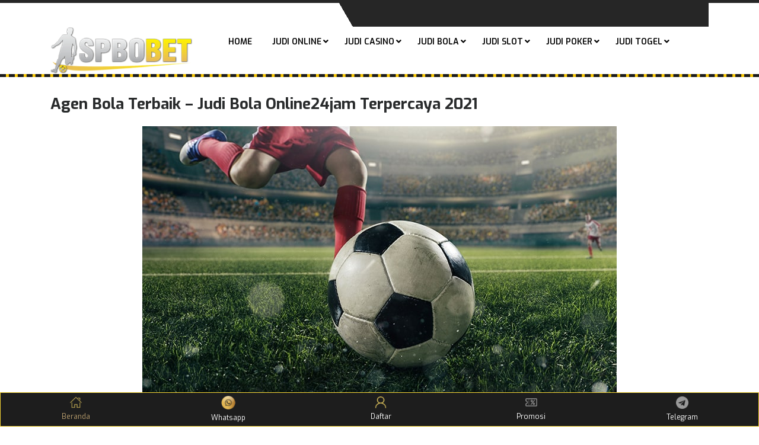

--- FILE ---
content_type: text/html; charset=UTF-8
request_url: https://www.montpeliermotorspeedway.com/agen-bola-terbaik
body_size: 14493
content:
<!DOCTYPE html>
<html lang="en-US" class="no-js no-svg">
<head>
	<meta charset="UTF-8">
	<meta name="viewport" content="width=device-width, initial-scale=1">
	<meta name="description" content="Situs agen judi spbobet online terpercaya Indonesia. Bandar judi bola spbo bet terlengkap. Bonus cashback terbesar taruhan bola uang asli."/>
	<meta name="keywords" content="Spbobet, spbo bet, spbo, sbobet, agen judi bola, bandar casino online, situs judi indonesia, sbobet indonesia, daftar spbobet, login spbobet, link alternatif spbobet"/>
	<meta name='robots' content='index, follow, max-image-preview:large, max-snippet:-1, max-video-preview:-1'/>

	<!-- This site is optimized with the Yoast SEO plugin v17.8 - https://yoast.com/wordpress/plugins/seo/ -->
	<title>Agen Bola Terbaik – Judi Bola Online24jam Terpercaya 2021</title>
	<meta name="description" content="Situs agen judi bola online terbaik Indonesia. Bandar judi bola online24jam terpercaya 2021. Daftar judi bola online resmi mobile taruhan uang asli."/>
	<meta property="og:locale" content="en_US"/>
	<meta property="og:type" content="article"/>
	<meta property="og:title" content="Agen Bola Terbaik – Judi Bola Online24jam Terpercaya 2021"/>
	<meta property="og:description" content="Situs agen judi bola online terbaik Indonesia. Bandar judi bola online24jam terpercaya 2021. Daftar judi bola online resmi mobile taruhan uang asli."/>
	<meta property="og:url" content="https://www.montpeliermotorspeedway.com/agen-bola-terbaik"/>
	<meta property="og:site_name" content="SpboBet"/>
	<meta property="og:image" content="https://www.montpeliermotorspeedway.com/wp-content/uploads/2021/05/situs-agen-bola-terbaik-judi-bola-online24jam-terpercaya-2021-uang-asli.jpg"/>
	<meta name="twitter:card" content="summary_large_image"/>
	<meta name="twitter:label1" content="Est. reading time"/>
	<meta name="twitter:data1" content="3 minutes"/>
	<script type="application/ld+json" class="yoast-schema-graph">{"@context":"https://schema.org","@graph":[{"@type":"WebSite","@id":"https://www.montpeliermotorspeedway.com/#website","url":"https://www.montpeliermotorspeedway.com/","name":"SpboBet","description":"Agen Judi Bola - Situs Taruhan Bola SPBO","potentialAction":[{"@type":"SearchAction","target":{"@type":"EntryPoint","urlTemplate":"https://www.montpeliermotorspeedway.com/?s={search_term_string}"},"query-input":"required name=search_term_string"}],"inLanguage":"en-US"},{"@type":"ImageObject","@id":"https://www.montpeliermotorspeedway.com/agen-bola-terbaik#primaryimage","inLanguage":"en-US","url":"https://www.montpeliermotorspeedway.com/wp-content/uploads/2021/05/situs-agen-bola-terbaik-judi-bola-online24jam-terpercaya-2021-uang-asli.jpg","contentUrl":"https://www.montpeliermotorspeedway.com/wp-content/uploads/2021/05/situs-agen-bola-terbaik-judi-bola-online24jam-terpercaya-2021-uang-asli.jpg","width":800,"height":466,"caption":"situs agen bola terbaik judi bola online24jam terpercaya 2021 uang asli"},{"@type":"WebPage","@id":"https://www.montpeliermotorspeedway.com/agen-bola-terbaik#webpage","url":"https://www.montpeliermotorspeedway.com/agen-bola-terbaik","name":"Agen Bola Terbaik \u2013 Judi Bola Online24jam Terpercaya 2021","isPartOf":{"@id":"https://www.montpeliermotorspeedway.com/#website"},"primaryImageOfPage":{"@id":"https://www.montpeliermotorspeedway.com/agen-bola-terbaik#primaryimage"},"datePublished":"2021-05-20T05:23:37+00:00","dateModified":"2021-05-20T05:23:37+00:00","description":"Situs agen judi bola online terbaik Indonesia. Bandar judi bola online24jam terpercaya 2021. Daftar judi bola online resmi mobile taruhan uang asli.","breadcrumb":{"@id":"https://www.montpeliermotorspeedway.com/agen-bola-terbaik#breadcrumb"},"inLanguage":"en-US","potentialAction":[{"@type":"ReadAction","target":["https://www.montpeliermotorspeedway.com/agen-bola-terbaik"]}]},{"@type":"BreadcrumbList","@id":"https://www.montpeliermotorspeedway.com/agen-bola-terbaik#breadcrumb","itemListElement":[{"@type":"ListItem","position":1,"name":"Home","item":"https://www.montpeliermotorspeedway.com/"},{"@type":"ListItem","position":2,"name":"Agen Bola Terbaik \u2013 Judi Bola Online24jam Terpercaya 2021"}]}]}</script>
	<!-- / Yoast SEO plugin. -->


<link rel='dns-prefetch' href='//fonts.googleapis.com'/>
<link rel="alternate" type="application/rss+xml" title="SpboBet &raquo; Feed" href="https://www.montpeliermotorspeedway.com/feed"/>
<link rel="alternate" type="application/rss+xml" title="SpboBet &raquo; Comments Feed" href="https://www.montpeliermotorspeedway.com/comments/feed"/>
<link rel="alternate" title="oEmbed (JSON)" type="application/json+oembed" href="https://www.montpeliermotorspeedway.com/wp-json/oembed/1.0/embed?url=https%3A%2F%2Fwww.montpeliermotorspeedway.com%2Fagen-bola-terbaik"/>
<link rel="alternate" title="oEmbed (XML)" type="text/xml+oembed" href="https://www.montpeliermotorspeedway.com/wp-json/oembed/1.0/embed?url=https%3A%2F%2Fwww.montpeliermotorspeedway.com%2Fagen-bola-terbaik&#038;format=xml"/>
<style id='wp-img-auto-sizes-contain-inline-css' type='text/css'>img:is([sizes=auto i],[sizes^="auto," i]){contain-intrinsic-size:3000px 1500px}</style>
<style id='wp-emoji-styles-inline-css' type='text/css'>img.wp-smiley,img.emoji{display:inline!important;border:none!important;box-shadow:none!important;height:1em!important;width:1em!important;margin:0 .07em!important;vertical-align:-.1em!important;background:none!important;padding:0!important}</style>
<style id='wp-block-library-inline-css' type='text/css'>:root{--wp-block-synced-color:#7a00df;--wp-block-synced-color--rgb:122 , 0 , 223;--wp-bound-block-color:var(--wp-block-synced-color);--wp-editor-canvas-background:#ddd;--wp-admin-theme-color:#007cba;--wp-admin-theme-color--rgb:0 , 124 , 186;--wp-admin-theme-color-darker-10:#006ba1;--wp-admin-theme-color-darker-10--rgb:0 , 107 , 160.5;--wp-admin-theme-color-darker-20:#005a87;--wp-admin-theme-color-darker-20--rgb:0 , 90 , 135;--wp-admin-border-width-focus:2px}@media (min-resolution:192dpi){:root{--wp-admin-border-width-focus:1.5px}}.wp-element-button{cursor:pointer}:root .has-very-light-gray-background-color{background-color:#eee}:root .has-very-dark-gray-background-color{background-color:#313131}:root .has-very-light-gray-color{color:#eee}:root .has-very-dark-gray-color{color:#313131}:root .has-vivid-green-cyan-to-vivid-cyan-blue-gradient-background{background:linear-gradient(135deg,#00d084,#0693e3)}:root .has-purple-crush-gradient-background{background:linear-gradient(135deg,#34e2e4,#4721fb 50%,#ab1dfe)}:root .has-hazy-dawn-gradient-background{background:linear-gradient(135deg,#faaca8,#dad0ec)}:root .has-subdued-olive-gradient-background{background:linear-gradient(135deg,#fafae1,#67a671)}:root .has-atomic-cream-gradient-background{background:linear-gradient(135deg,#fdd79a,#004a59)}:root .has-nightshade-gradient-background{background:linear-gradient(135deg,#330968,#31cdcf)}:root .has-midnight-gradient-background{background:linear-gradient(135deg,#020381,#2874fc)}:root{--wp--preset--font-size--normal:16px;--wp--preset--font-size--huge:42px}.has-regular-font-size{font-size:1em}.has-larger-font-size{font-size:2.625em}.has-normal-font-size{font-size:var(--wp--preset--font-size--normal)}.has-huge-font-size{font-size:var(--wp--preset--font-size--huge)}.has-text-align-center{text-align:center}.has-text-align-left{text-align:left}.has-text-align-right{text-align:right}.has-fit-text{white-space:nowrap!important}#end-resizable-editor-section{display:none}.aligncenter{clear:both}.items-justified-left{justify-content:flex-start}.items-justified-center{justify-content:center}.items-justified-right{justify-content:flex-end}.items-justified-space-between{justify-content:space-between}.screen-reader-text{border:0;clip-path:inset(50%);height:1px;margin:-1px;overflow:hidden;padding:0;position:absolute;width:1px;word-wrap:normal!important}.screen-reader-text:focus{background-color:#ddd;clip-path:none;color:#444;display:block;font-size:1em;height:auto;left:5px;line-height:normal;padding:15px 23px 14px;text-decoration:none;top:5px;width:auto;z-index:100000}html :where(.has-border-color){border-style:solid}html :where([style*=border-top-color]){border-top-style:solid}html :where([style*=border-right-color]){border-right-style:solid}html :where([style*=border-bottom-color]){border-bottom-style:solid}html :where([style*=border-left-color]){border-left-style:solid}html :where([style*=border-width]){border-style:solid}html :where([style*=border-top-width]){border-top-style:solid}html :where([style*=border-right-width]){border-right-style:solid}html :where([style*=border-bottom-width]){border-bottom-style:solid}html :where([style*=border-left-width]){border-left-style:solid}html :where(img[class*=wp-image-]){height:auto;max-width:100%}:where(figure){margin:0 0 1em}html :where(.is-position-sticky){--wp-admin--admin-bar--position-offset:var(--wp-admin--admin-bar--height,0)}@media screen and (max-width:600px){html :where(.is-position-sticky){--wp-admin--admin-bar--position-offset:0}}</style><style id='global-styles-inline-css' type='text/css'>:root{--wp--preset--aspect-ratio--square:1;--wp--preset--aspect-ratio--4-3: 4/3;--wp--preset--aspect-ratio--3-4: 3/4;--wp--preset--aspect-ratio--3-2: 3/2;--wp--preset--aspect-ratio--2-3: 2/3;--wp--preset--aspect-ratio--16-9: 16/9;--wp--preset--aspect-ratio--9-16: 9/16;--wp--preset--color--black:#000;--wp--preset--color--cyan-bluish-gray:#abb8c3;--wp--preset--color--white:#fff;--wp--preset--color--pale-pink:#f78da7;--wp--preset--color--vivid-red:#cf2e2e;--wp--preset--color--luminous-vivid-orange:#ff6900;--wp--preset--color--luminous-vivid-amber:#fcb900;--wp--preset--color--light-green-cyan:#7bdcb5;--wp--preset--color--vivid-green-cyan:#00d084;--wp--preset--color--pale-cyan-blue:#8ed1fc;--wp--preset--color--vivid-cyan-blue:#0693e3;--wp--preset--color--vivid-purple:#9b51e0;--wp--preset--gradient--vivid-cyan-blue-to-vivid-purple:linear-gradient(135deg,#0693e3 0%,#9b51e0 100%);--wp--preset--gradient--light-green-cyan-to-vivid-green-cyan:linear-gradient(135deg,#7adcb4 0%,#00d082 100%);--wp--preset--gradient--luminous-vivid-amber-to-luminous-vivid-orange:linear-gradient(135deg,#fcb900 0%,#ff6900 100%);--wp--preset--gradient--luminous-vivid-orange-to-vivid-red:linear-gradient(135deg,#ff6900 0%,#cf2e2e 100%);--wp--preset--gradient--very-light-gray-to-cyan-bluish-gray:linear-gradient(135deg,#eee 0%,#a9b8c3 100%);--wp--preset--gradient--cool-to-warm-spectrum:linear-gradient(135deg,#4aeadc 0%,#9778d1 20%,#cf2aba 40%,#ee2c82 60%,#fb6962 80%,#fef84c 100%);--wp--preset--gradient--blush-light-purple:linear-gradient(135deg,#ffceec 0%,#9896f0 100%);--wp--preset--gradient--blush-bordeaux:linear-gradient(135deg,#fecda5 0%,#fe2d2d 50%,#6b003e 100%);--wp--preset--gradient--luminous-dusk:linear-gradient(135deg,#ffcb70 0%,#c751c0 50%,#4158d0 100%);--wp--preset--gradient--pale-ocean:linear-gradient(135deg,#fff5cb 0%,#b6e3d4 50%,#33a7b5 100%);--wp--preset--gradient--electric-grass:linear-gradient(135deg,#caf880 0%,#71ce7e 100%);--wp--preset--gradient--midnight:linear-gradient(135deg,#020381 0%,#2874fc 100%);--wp--preset--font-size--small:13px;--wp--preset--font-size--medium:20px;--wp--preset--font-size--large:36px;--wp--preset--font-size--x-large:42px;--wp--preset--spacing--20:.44rem;--wp--preset--spacing--30:.67rem;--wp--preset--spacing--40:1rem;--wp--preset--spacing--50:1.5rem;--wp--preset--spacing--60:2.25rem;--wp--preset--spacing--70:3.38rem;--wp--preset--spacing--80:5.06rem;--wp--preset--shadow--natural:6px 6px 9px rgba(0,0,0,.2);--wp--preset--shadow--deep:12px 12px 50px rgba(0,0,0,.4);--wp--preset--shadow--sharp:6px 6px 0 rgba(0,0,0,.2);--wp--preset--shadow--outlined:6px 6px 0 -3px #fff , 6px 6px #000;--wp--preset--shadow--crisp:6px 6px 0 #000}:where(.is-layout-flex){gap:.5em}:where(.is-layout-grid){gap:.5em}body .is-layout-flex{display:flex}.is-layout-flex{flex-wrap:wrap;align-items:center}.is-layout-flex > :is(*, div){margin:0}body .is-layout-grid{display:grid}.is-layout-grid > :is(*, div){margin:0}:where(.wp-block-columns.is-layout-flex){gap:2em}:where(.wp-block-columns.is-layout-grid){gap:2em}:where(.wp-block-post-template.is-layout-flex){gap:1.25em}:where(.wp-block-post-template.is-layout-grid){gap:1.25em}.has-black-color{color:var(--wp--preset--color--black)!important}.has-cyan-bluish-gray-color{color:var(--wp--preset--color--cyan-bluish-gray)!important}.has-white-color{color:var(--wp--preset--color--white)!important}.has-pale-pink-color{color:var(--wp--preset--color--pale-pink)!important}.has-vivid-red-color{color:var(--wp--preset--color--vivid-red)!important}.has-luminous-vivid-orange-color{color:var(--wp--preset--color--luminous-vivid-orange)!important}.has-luminous-vivid-amber-color{color:var(--wp--preset--color--luminous-vivid-amber)!important}.has-light-green-cyan-color{color:var(--wp--preset--color--light-green-cyan)!important}.has-vivid-green-cyan-color{color:var(--wp--preset--color--vivid-green-cyan)!important}.has-pale-cyan-blue-color{color:var(--wp--preset--color--pale-cyan-blue)!important}.has-vivid-cyan-blue-color{color:var(--wp--preset--color--vivid-cyan-blue)!important}.has-vivid-purple-color{color:var(--wp--preset--color--vivid-purple)!important}.has-black-background-color{background-color:var(--wp--preset--color--black)!important}.has-cyan-bluish-gray-background-color{background-color:var(--wp--preset--color--cyan-bluish-gray)!important}.has-white-background-color{background-color:var(--wp--preset--color--white)!important}.has-pale-pink-background-color{background-color:var(--wp--preset--color--pale-pink)!important}.has-vivid-red-background-color{background-color:var(--wp--preset--color--vivid-red)!important}.has-luminous-vivid-orange-background-color{background-color:var(--wp--preset--color--luminous-vivid-orange)!important}.has-luminous-vivid-amber-background-color{background-color:var(--wp--preset--color--luminous-vivid-amber)!important}.has-light-green-cyan-background-color{background-color:var(--wp--preset--color--light-green-cyan)!important}.has-vivid-green-cyan-background-color{background-color:var(--wp--preset--color--vivid-green-cyan)!important}.has-pale-cyan-blue-background-color{background-color:var(--wp--preset--color--pale-cyan-blue)!important}.has-vivid-cyan-blue-background-color{background-color:var(--wp--preset--color--vivid-cyan-blue)!important}.has-vivid-purple-background-color{background-color:var(--wp--preset--color--vivid-purple)!important}.has-black-border-color{border-color:var(--wp--preset--color--black)!important}.has-cyan-bluish-gray-border-color{border-color:var(--wp--preset--color--cyan-bluish-gray)!important}.has-white-border-color{border-color:var(--wp--preset--color--white)!important}.has-pale-pink-border-color{border-color:var(--wp--preset--color--pale-pink)!important}.has-vivid-red-border-color{border-color:var(--wp--preset--color--vivid-red)!important}.has-luminous-vivid-orange-border-color{border-color:var(--wp--preset--color--luminous-vivid-orange)!important}.has-luminous-vivid-amber-border-color{border-color:var(--wp--preset--color--luminous-vivid-amber)!important}.has-light-green-cyan-border-color{border-color:var(--wp--preset--color--light-green-cyan)!important}.has-vivid-green-cyan-border-color{border-color:var(--wp--preset--color--vivid-green-cyan)!important}.has-pale-cyan-blue-border-color{border-color:var(--wp--preset--color--pale-cyan-blue)!important}.has-vivid-cyan-blue-border-color{border-color:var(--wp--preset--color--vivid-cyan-blue)!important}.has-vivid-purple-border-color{border-color:var(--wp--preset--color--vivid-purple)!important}.has-vivid-cyan-blue-to-vivid-purple-gradient-background{background:var(--wp--preset--gradient--vivid-cyan-blue-to-vivid-purple)!important}.has-light-green-cyan-to-vivid-green-cyan-gradient-background{background:var(--wp--preset--gradient--light-green-cyan-to-vivid-green-cyan)!important}.has-luminous-vivid-amber-to-luminous-vivid-orange-gradient-background{background:var(--wp--preset--gradient--luminous-vivid-amber-to-luminous-vivid-orange)!important}.has-luminous-vivid-orange-to-vivid-red-gradient-background{background:var(--wp--preset--gradient--luminous-vivid-orange-to-vivid-red)!important}.has-very-light-gray-to-cyan-bluish-gray-gradient-background{background:var(--wp--preset--gradient--very-light-gray-to-cyan-bluish-gray)!important}.has-cool-to-warm-spectrum-gradient-background{background:var(--wp--preset--gradient--cool-to-warm-spectrum)!important}.has-blush-light-purple-gradient-background{background:var(--wp--preset--gradient--blush-light-purple)!important}.has-blush-bordeaux-gradient-background{background:var(--wp--preset--gradient--blush-bordeaux)!important}.has-luminous-dusk-gradient-background{background:var(--wp--preset--gradient--luminous-dusk)!important}.has-pale-ocean-gradient-background{background:var(--wp--preset--gradient--pale-ocean)!important}.has-electric-grass-gradient-background{background:var(--wp--preset--gradient--electric-grass)!important}.has-midnight-gradient-background{background:var(--wp--preset--gradient--midnight)!important}.has-small-font-size{font-size:var(--wp--preset--font-size--small)!important}.has-medium-font-size{font-size:var(--wp--preset--font-size--medium)!important}.has-large-font-size{font-size:var(--wp--preset--font-size--large)!important}.has-x-large-font-size{font-size:var(--wp--preset--font-size--x-large)!important}</style>

<style id='classic-theme-styles-inline-css' type='text/css'>.wp-block-button__link{color:#fff;background-color:#32373c;border-radius:9999px;box-shadow:none;text-decoration:none;padding:calc(.667em + 2px) calc(1.333em + 2px);font-size:1.125em}.wp-block-file__button{background:#32373c;color:#fff;text-decoration:none}</style>
<link rel='stylesheet' id='chalak-driving-school-fonts-css' href='//fonts.googleapis.com/css?family=Open%20Sans%3A300%2C300i%2C400%2C400i%2C600%2C600i%2C700%2C700i%2C800%2C800i%7CExo%3A400%2C400i%2C500%2C500i%2C600%2C600i%2C700%2C700i%2C800%2C800i%2C900%2C900i' type='text/css' media='all'/>
<link rel='stylesheet' id='bootstrap-css-css' href='https://www.montpeliermotorspeedway.com/wp-content/themes/chalak-driving-school/assets/css/bootstrap.css?ver=6.9' type='text/css' media='all'/>
<link rel='stylesheet' id='chalak-driving-school-basic-style-css' href='https://www.montpeliermotorspeedway.com/wp-content/themes/chalak-driving-school/style.css?ver=6.9' type='text/css' media='all'/>
<link rel='stylesheet' id='font-awesome-css-css' href='https://www.montpeliermotorspeedway.com/wp-content/themes/chalak-driving-school/assets/css/fontawesome-all.css?ver=6.9' type='text/css' media='all'/>
<script type="text/javascript" src="https://www.montpeliermotorspeedway.com/wp-content/themes/chalak-driving-school/assets/js/html5.js?ver=3.7.3" id="html5-js-js"></script>
<script type="text/javascript" src="https://www.montpeliermotorspeedway.com/wp-includes/js/jquery/jquery.min.js?ver=3.7.1" id="jquery-core-js"></script>
<script type="text/javascript" src="https://www.montpeliermotorspeedway.com/wp-includes/js/jquery/jquery-migrate.min.js?ver=3.4.1" id="jquery-migrate-js"></script>
<script type="text/javascript" src="https://www.montpeliermotorspeedway.com/wp-content/themes/chalak-driving-school/assets/js/bootstrap.js?ver=6.9" id="bootstrap-js-js"></script>
<link rel="https://api.w.org/" href="https://www.montpeliermotorspeedway.com/wp-json/"/><link rel="alternate" title="JSON" type="application/json" href="https://www.montpeliermotorspeedway.com/wp-json/wp/v2/pages/422"/><link rel="EditURI" type="application/rsd+xml" title="RSD" href="https://www.montpeliermotorspeedway.com/xmlrpc.php?rsd"/>
<meta name="generator" content="WordPress 6.9"/>
<link rel='shortlink' href='https://www.montpeliermotorspeedway.com/?p=422'/>
			<link rel="amphtml" href="https://www.montpeliermotorspeedway.com/amp/agen-bola-terbaik"/>
			<link rel="icon" href="https://www.montpeliermotorspeedway.com/wp-content/uploads/2021/04/favicon-spbo-bet-spbobet.png" sizes="32x32"/>
<link rel="icon" href="https://www.montpeliermotorspeedway.com/wp-content/uploads/2021/04/favicon-spbo-bet-spbobet.png" sizes="192x192"/>
<link rel="apple-touch-icon" href="https://www.montpeliermotorspeedway.com/wp-content/uploads/2021/04/favicon-spbo-bet-spbobet.png"/>
<meta name="msapplication-TileImage" content="https://www.montpeliermotorspeedway.com/wp-content/uploads/2021/04/favicon-spbo-bet-spbobet.png"/>
		<style type="text/css" id="wp-custom-css">.fixed-footer{display:flex;justify-content:space-around;position:fixed;background-color:#1d1d1d;padding:5px 0;left:0;right:0;bottom:0;z-index:99;border:1px solid #f2d135}.fixed-footer img{max-width:40%;margin-bottom:5px}.fixed-footer a{display:flex;flex-direction:column;justify-content:center;align-items:center;color:#fff;text-decoration:none;font-size:12px}.fixed-footer a.active{color:#ba9f6e}.fixed-footer a:hover{color:#ba9f6e}</style>
		</head>

<body data-rsssl=1 class="wp-singular page-template-default page page-id-422 wp-custom-logo wp-embed-responsive wp-theme-chalak-driving-school page-two-column">

<header role="banner" id="header">
	<a class="skip-link screen-reader-text" href="#content">Skip to content</a>
	<div class="top-header">
		<div class="container">	
			<div class="top">
				<span class="phone">
					
			    </span>
			    <span class="email">	
			    	
			    </span>	   							
				<span class="social-icons">
									    				    				        
				    				</span>
			</div>
		</div>
	</div>	
    <div class="menu-section">
		<div class="container">
			<div class="main-top">
			    <div class="row">
			    	<div class="col-lg-3 col-md-5 col-9">
						<div class="logo">
					        						        <div class="site-logo"><a href="https://www.montpeliermotorspeedway.com/" class="custom-logo-link" rel="home"><img width="750" height="250" src="https://www.montpeliermotorspeedway.com/wp-content/uploads/2021/04/cropped-logo-spbo-bet-spbobet-1.png" class="custom-logo" alt="SpboBet" decoding="async" fetchpriority="high" srcset="https://www.montpeliermotorspeedway.com/wp-content/uploads/2021/04/cropped-logo-spbo-bet-spbobet-1.png 750w, https://www.montpeliermotorspeedway.com/wp-content/uploads/2021/04/cropped-logo-spbo-bet-spbobet-1-300x100.png 300w" sizes="(max-width: 750px) 100vw, 750px"/></a></div>
						    				            				        						    </div>
					</div>
									      	<div class="col-lg-9 col-md-7 col-3">
							<div class="toggle-menu responsive-menu">
					            <button onclick="chalak_driving_school_open()" role="tab" class="mobile-menu"><i class="fas fa-bars"></i><span class="screen-reader-text">Open Menu</span></button>
					        </div>
							<div id="sidelong-menu" class="nav sidenav">
				                <nav id="primary-site-navigation" class="nav-menu" role="navigation" aria-label="Top Menu">
				                  <div class="main-menu-navigation clearfix"><ul id="menu-menu" class="clearfix mobile_nav"><li id="menu-item-279" class="menu-item menu-item-type-post_type menu-item-object-page menu-item-home menu-item-279"><a href="https://www.montpeliermotorspeedway.com/">Home</a></li>
<li id="menu-item-580" class="menu-item menu-item-type-custom menu-item-object-custom menu-item-has-children menu-item-580"><a href="#">Judi Online</a>
<ul class="sub-menu">
	<li id="menu-item-561" class="menu-item menu-item-type-post_type menu-item-object-page menu-item-561"><a href="https://www.montpeliermotorspeedway.com/188bet">188Bet</a></li>
	<li id="menu-item-557" class="menu-item menu-item-type-post_type menu-item-object-page menu-item-557"><a href="https://www.montpeliermotorspeedway.com/7meter">7meter</a></li>
	<li id="menu-item-379" class="menu-item menu-item-type-post_type menu-item-object-page menu-item-379"><a href="https://www.montpeliermotorspeedway.com/bosbobet">Bosbobet</a></li>
	<li id="menu-item-378" class="menu-item menu-item-type-post_type menu-item-object-page menu-item-378"><a href="https://www.montpeliermotorspeedway.com/bola55">Bola55</a></li>
	<li id="menu-item-553" class="menu-item menu-item-type-post_type menu-item-object-page menu-item-553"><a href="https://www.montpeliermotorspeedway.com/bet365">Bet365</a></li>
	<li id="menu-item-554" class="menu-item menu-item-type-post_type menu-item-object-page menu-item-554"><a href="https://www.montpeliermotorspeedway.com/bola88">Bola88</a></li>
	<li id="menu-item-559" class="menu-item menu-item-type-post_type menu-item-object-page menu-item-559"><a href="https://www.montpeliermotorspeedway.com/bet365link">Bet365link</a></li>
	<li id="menu-item-563" class="menu-item menu-item-type-post_type menu-item-object-page menu-item-563"><a href="https://www.montpeliermotorspeedway.com/fun88">Fun88</a></li>
	<li id="menu-item-562" class="menu-item menu-item-type-post_type menu-item-object-page menu-item-562"><a href="https://www.montpeliermotorspeedway.com/?page_id=523">Macaubet</a></li>
	<li id="menu-item-380" class="menu-item menu-item-type-post_type menu-item-object-page menu-item-380"><a href="https://www.montpeliermotorspeedway.com/omi88">Omi88</a></li>
	<li id="menu-item-549" class="menu-item menu-item-type-post_type menu-item-object-page menu-item-549"><a href="https://www.montpeliermotorspeedway.com/playsbo">Playsbo</a></li>
	<li id="menu-item-377" class="menu-item menu-item-type-post_type menu-item-object-page menu-item-377"><a href="https://www.montpeliermotorspeedway.com/qqbola88">QQBola88</a></li>
	<li id="menu-item-376" class="menu-item menu-item-type-post_type menu-item-object-page menu-item-376"><a href="https://www.montpeliermotorspeedway.com/qqtogel88">QQTogel88</a></li>
	<li id="menu-item-552" class="menu-item menu-item-type-post_type menu-item-object-page menu-item-552"><a href="https://www.montpeliermotorspeedway.com/sbobet88">Sbobet88</a></li>
	<li id="menu-item-550" class="menu-item menu-item-type-post_type menu-item-object-page menu-item-550"><a href="https://www.montpeliermotorspeedway.com/sbowin">Sbowin</a></li>
	<li id="menu-item-551" class="menu-item menu-item-type-post_type menu-item-object-page menu-item-551"><a href="https://www.montpeliermotorspeedway.com/sbobetmobile">Sbobetmobile</a></li>
</ul>
</li>
<li id="menu-item-579" class="menu-item menu-item-type-custom menu-item-object-custom menu-item-has-children menu-item-579"><a href="#">Judi Casino</a>
<ul class="sub-menu">
	<li id="menu-item-371" class="menu-item menu-item-type-post_type menu-item-object-page menu-item-371"><a href="https://www.montpeliermotorspeedway.com/baccarat">Baccarat</a></li>
	<li id="menu-item-372" class="menu-item menu-item-type-post_type menu-item-object-page menu-item-372"><a href="https://www.montpeliermotorspeedway.com/blackjack">Blackjack</a></li>
	<li id="menu-item-373" class="menu-item menu-item-type-post_type menu-item-object-page menu-item-373"><a href="https://www.montpeliermotorspeedway.com/dadu-online">Dadu Online</a></li>
	<li id="menu-item-375" class="menu-item menu-item-type-post_type menu-item-object-page menu-item-375"><a href="https://www.montpeliermotorspeedway.com/live-casino">Live Casino</a></li>
	<li id="menu-item-374" class="menu-item menu-item-type-post_type menu-item-object-page menu-item-374"><a href="https://www.montpeliermotorspeedway.com/roulette">Roulette</a></li>
	<li id="menu-item-913" class="menu-item menu-item-type-post_type menu-item-object-page menu-item-913"><a href="https://www.montpeliermotorspeedway.com/bingo-game">Bingo Game</a></li>
	<li id="menu-item-915" class="menu-item menu-item-type-post_type menu-item-object-page menu-item-915"><a href="https://www.montpeliermotorspeedway.com/casino-war-online">Casino War Online</a></li>
	<li id="menu-item-919" class="menu-item menu-item-type-post_type menu-item-object-page menu-item-919"><a href="https://www.montpeliermotorspeedway.com/blackjack-online-uang-asli">Blackjack Online Uang Asli</a></li>
	<li id="menu-item-920" class="menu-item menu-item-type-post_type menu-item-object-page menu-item-920"><a href="https://www.montpeliermotorspeedway.com/sbobet-live-casino">Sbobet Live Casino</a></li>
	<li id="menu-item-925" class="menu-item menu-item-type-post_type menu-item-object-page menu-item-925"><a href="https://www.montpeliermotorspeedway.com/judi-blackjack-online">Judi Blackjack Online</a></li>
	<li id="menu-item-926" class="menu-item menu-item-type-post_type menu-item-object-page menu-item-926"><a href="https://www.montpeliermotorspeedway.com/baccarat-online">Baccarat Online</a></li>
	<li id="menu-item-928" class="menu-item menu-item-type-post_type menu-item-object-page menu-item-928"><a href="https://www.montpeliermotorspeedway.com/baccarat-casino">Baccarat Casino</a></li>
	<li id="menu-item-929" class="menu-item menu-item-type-post_type menu-item-object-page menu-item-929"><a href="https://www.montpeliermotorspeedway.com/keno-online">Keno Online</a></li>
	<li id="menu-item-930" class="menu-item menu-item-type-post_type menu-item-object-page menu-item-930"><a href="https://www.montpeliermotorspeedway.com/roulette-online">Roulette Online</a></li>
	<li id="menu-item-931" class="menu-item menu-item-type-post_type menu-item-object-page menu-item-931"><a href="https://www.montpeliermotorspeedway.com/spin-roulette">Spin Roulette</a></li>
	<li id="menu-item-937" class="menu-item menu-item-type-post_type menu-item-object-page menu-item-937"><a href="https://www.montpeliermotorspeedway.com/sakong-online">Sakong Online</a></li>
	<li id="menu-item-938" class="menu-item menu-item-type-post_type menu-item-object-page menu-item-938"><a href="https://www.montpeliermotorspeedway.com/samgong-online">Samgong Online</a></li>
	<li id="menu-item-1131" class="menu-item menu-item-type-post_type menu-item-object-page menu-item-1131"><a href="https://www.montpeliermotorspeedway.com/sbobet-live-casino-terpercaya">Sbobet Live Casino Terpercaya</a></li>
	<li id="menu-item-1132" class="menu-item menu-item-type-post_type menu-item-object-page menu-item-1132"><a href="https://www.montpeliermotorspeedway.com/agen-casino">Agen Casino</a></li>
	<li id="menu-item-1133" class="menu-item menu-item-type-post_type menu-item-object-page menu-item-1133"><a href="https://www.montpeliermotorspeedway.com/blackjack-online-terpercaya">Blackjack Online Terpercaya</a></li>
	<li id="menu-item-1134" class="menu-item menu-item-type-post_type menu-item-object-page menu-item-1134"><a href="https://www.montpeliermotorspeedway.com/dadu-koprok-online">Dadu Koprok Online</a></li>
	<li id="menu-item-1135" class="menu-item menu-item-type-post_type menu-item-object-page menu-item-1135"><a href="https://www.montpeliermotorspeedway.com/judi-dadu-online">Judi Dadu Online</a></li>
	<li id="menu-item-1136" class="menu-item menu-item-type-post_type menu-item-object-page menu-item-1136"><a href="https://www.montpeliermotorspeedway.com/sicbo-dice">Sicbo Dice</a></li>
	<li id="menu-item-1137" class="menu-item menu-item-type-post_type menu-item-object-page menu-item-1137"><a href="https://www.montpeliermotorspeedway.com/agen-spin-roulette">Agen Spin Roulette</a></li>
	<li id="menu-item-1138" class="menu-item menu-item-type-post_type menu-item-object-page menu-item-1138"><a href="https://www.montpeliermotorspeedway.com/daftar-roulette-online">Daftar Roulette Online</a></li>
	<li id="menu-item-1139" class="menu-item menu-item-type-post_type menu-item-object-page menu-item-1139"><a href="https://www.montpeliermotorspeedway.com/judi-rolet-online">Judi Rolet Online</a></li>
	<li id="menu-item-1140" class="menu-item menu-item-type-post_type menu-item-object-page menu-item-1140"><a href="https://www.montpeliermotorspeedway.com/baccarat-online">Baccarat Online Terpercaya</a></li>
	<li id="menu-item-1141" class="menu-item menu-item-type-post_type menu-item-object-page menu-item-1141"><a href="https://www.montpeliermotorspeedway.com/sbobet-baccarat">Sbobet Baccarat</a></li>
	<li id="menu-item-1423" class="menu-item menu-item-type-post_type menu-item-object-page menu-item-1423"><a href="https://www.montpeliermotorspeedway.com/bandar-judi-casino-online-terpercaya">Bandar Judi Casino Online Terpercaya</a></li>
	<li id="menu-item-1424" class="menu-item menu-item-type-post_type menu-item-object-page menu-item-1424"><a href="https://www.montpeliermotorspeedway.com/situs-judi-casino-online-terpercaya">Situs Judi Casino Online Terpercaya</a></li>
	<li id="menu-item-1425" class="menu-item menu-item-type-post_type menu-item-object-page menu-item-1425"><a href="https://www.montpeliermotorspeedway.com/cara-daftar-sbobet-live-casino">Cara Daftar Sbobet Live Casino</a></li>
	<li id="menu-item-1426" class="menu-item menu-item-type-post_type menu-item-object-page menu-item-1426"><a href="https://www.montpeliermotorspeedway.com/agen-casino-blackjack-terbaik">Agen Casino Blackjack Terbaik</a></li>
	<li id="menu-item-1427" class="menu-item menu-item-type-post_type menu-item-object-page menu-item-1427"><a href="https://www.montpeliermotorspeedway.com/daftar-judi-baccarat-online">Daftar Judi Baccarat Online</a></li>
	<li id="menu-item-1428" class="menu-item menu-item-type-post_type menu-item-object-page menu-item-1428"><a href="https://www.montpeliermotorspeedway.com/baccarat-online-uang-asli">Baccarat Online Uang Asli</a></li>
	<li id="menu-item-1429" class="menu-item menu-item-type-post_type menu-item-object-page menu-item-1429"><a href="https://www.montpeliermotorspeedway.com/judi-blackjack-online-indonesia">Judi Blackjack Online Indonesia Terpercaya</a></li>
	<li id="menu-item-1430" class="menu-item menu-item-type-post_type menu-item-object-page menu-item-1430"><a href="https://www.montpeliermotorspeedway.com/agen-sicbo-online-terbaik-dan-terpercaya">Agen Sicbo Online Terbaik Dan Terpercaya</a></li>
	<li id="menu-item-1431" class="menu-item menu-item-type-post_type menu-item-object-page menu-item-1431"><a href="https://www.montpeliermotorspeedway.com/aplikasi-dadu-online-uang-asli">Aplikasi Dadu Online Uang Asli</a></li>
	<li id="menu-item-1432" class="menu-item menu-item-type-post_type menu-item-object-page menu-item-1432"><a href="https://www.montpeliermotorspeedway.com/agen-betting-casino-dadu-online">Agen Betting Casino Dadu Online</a></li>
	<li id="menu-item-1433" class="menu-item menu-item-type-post_type menu-item-object-page menu-item-1433"><a href="https://www.montpeliermotorspeedway.com/dadu-online-depo-via-pulsa">Dadu Online Depo Via Pulsa</a></li>
	<li id="menu-item-1434" class="menu-item menu-item-type-post_type menu-item-object-page menu-item-1434"><a href="https://www.montpeliermotorspeedway.com/download-game-dadu-koprok-untuk-android">Download Game Dadu Koprok Untuk Android</a></li>
	<li id="menu-item-1435" class="menu-item menu-item-type-post_type menu-item-object-page menu-item-1435"><a href="https://www.montpeliermotorspeedway.com/judi-samgong-online-uang-asli">Judi Samgong Online Uang Asli</a></li>
	<li id="menu-item-1436" class="menu-item menu-item-type-post_type menu-item-object-page menu-item-1436"><a href="https://www.montpeliermotorspeedway.com/situs-judi-roulette-online-terpercaya">Situs Judi Roulette Online Terpercaya</a></li>
	<li id="menu-item-1437" class="menu-item menu-item-type-post_type menu-item-object-page menu-item-1437"><a href="https://www.montpeliermotorspeedway.com/agen-judi-roulette-teraman-dan-terpercaya">Agen Judi Roulette Teraman Dan Terpercaya</a></li>
	<li id="menu-item-1438" class="menu-item menu-item-type-post_type menu-item-object-page menu-item-1438"><a href="https://www.montpeliermotorspeedway.com/angka-rolet-yg-sering-keluar">Angka Rolet Yg Sering Keluar</a></li>
	<li id="menu-item-1439" class="menu-item menu-item-type-post_type menu-item-object-page menu-item-1439"><a href="https://www.montpeliermotorspeedway.com/situs-judi-rolet-online-bri-24-jam">Situs Judi Rolet Online BRI 24 Jam</a></li>
	<li id="menu-item-1440" class="menu-item menu-item-type-post_type menu-item-object-page menu-item-1440"><a href="https://www.montpeliermotorspeedway.com/situs-rolet-terbesar-dan-terpercaya">Situs Rolet Terbesar Dan Terpercaya</a></li>
	<li id="menu-item-1441" class="menu-item menu-item-type-post_type menu-item-object-page menu-item-1441"><a href="https://www.montpeliermotorspeedway.com/cara-bermain-rolet-agar-menang-terus">Cara Bermain Rolet Agar Menang Terus</a></li>
	<li id="menu-item-1442" class="menu-item menu-item-type-post_type menu-item-object-page menu-item-1442"><a href="https://www.montpeliermotorspeedway.com/download-game-judi-rolet-online-asli">Download Game Judi Rolet Online Asli</a></li>
</ul>
</li>
<li id="menu-item-533" class="menu-item menu-item-type-custom menu-item-object-custom current-menu-ancestor current-menu-parent menu-item-has-children menu-item-533"><a href="#">Judi Bola</a>
<ul class="sub-menu">
	<li id="menu-item-536" class="menu-item menu-item-type-post_type menu-item-object-page menu-item-536"><a href="https://www.montpeliermotorspeedway.com/agen-bola-parlay">Agen Bola Parlay</a></li>
	<li id="menu-item-539" class="menu-item menu-item-type-post_type menu-item-object-page menu-item-539"><a href="https://www.montpeliermotorspeedway.com/agen-judi-bola">Agen Judi Bola</a></li>
	<li id="menu-item-542" class="menu-item menu-item-type-post_type menu-item-object-page current-menu-item page_item page-item-422 current_page_item menu-item-542"><a href="https://www.montpeliermotorspeedway.com/agen-bola-terbaik" aria-current="page">Agen Bola Terbaik</a></li>
	<li id="menu-item-541" class="menu-item menu-item-type-post_type menu-item-object-page menu-item-541"><a href="https://www.montpeliermotorspeedway.com/bandar-bola">Bandar Bola</a></li>
	<li id="menu-item-544" class="menu-item menu-item-type-post_type menu-item-object-page menu-item-544"><a href="https://www.montpeliermotorspeedway.com/bandar-bola-terpercaya">Bandar Bola Terpercaya</a></li>
	<li id="menu-item-545" class="menu-item menu-item-type-post_type menu-item-object-page menu-item-545"><a href="https://www.montpeliermotorspeedway.com/bandar-bola-live">Bandar Bola Live</a></li>
	<li id="menu-item-534" class="menu-item menu-item-type-post_type menu-item-object-page menu-item-534"><a href="https://www.montpeliermotorspeedway.com/judi-bola-parlay">Judi Bola Parlay</a></li>
	<li id="menu-item-537" class="menu-item menu-item-type-post_type menu-item-object-page menu-item-537"><a href="https://www.montpeliermotorspeedway.com/judi-bola-handicap">Judi Bola Handicap</a></li>
	<li id="menu-item-538" class="menu-item menu-item-type-post_type menu-item-object-page menu-item-538"><a href="https://www.montpeliermotorspeedway.com/judi-bola">Judi Bola</a></li>
	<li id="menu-item-546" class="menu-item menu-item-type-post_type menu-item-object-page menu-item-546"><a href="https://www.montpeliermotorspeedway.com/judi-bola-terpercaya">Judi Bola Terpercaya</a></li>
	<li id="menu-item-547" class="menu-item menu-item-type-post_type menu-item-object-page menu-item-547"><a href="https://www.montpeliermotorspeedway.com/judi-bola-88">Judi Bola 88</a></li>
	<li id="menu-item-535" class="menu-item menu-item-type-post_type menu-item-object-page menu-item-535"><a href="https://www.montpeliermotorspeedway.com/mix-parlay">Mix Parlay</a></li>
	<li id="menu-item-543" class="menu-item menu-item-type-post_type menu-item-object-page menu-item-543"><a href="https://www.montpeliermotorspeedway.com/situs-judi-bola">Situs Judi Bola</a></li>
	<li id="menu-item-548" class="menu-item menu-item-type-post_type menu-item-object-page menu-item-548"><a href="https://www.montpeliermotorspeedway.com/situs-judi-bola-parlay">Situs Judi Bola Parlay</a></li>
	<li id="menu-item-540" class="menu-item menu-item-type-post_type menu-item-object-page menu-item-540"><a href="https://www.montpeliermotorspeedway.com/taruhan-bola">Taruhan Bola</a></li>
	<li id="menu-item-914" class="menu-item menu-item-type-post_type menu-item-object-page menu-item-914"><a href="https://www.montpeliermotorspeedway.com/sbobet-parlay">Sbobet Parlay</a></li>
	<li id="menu-item-922" class="menu-item menu-item-type-post_type menu-item-object-page menu-item-922"><a href="https://www.montpeliermotorspeedway.com/link-sbobet">Link Sbobet</a></li>
	<li id="menu-item-921" class="menu-item menu-item-type-post_type menu-item-object-page menu-item-921"><a href="https://www.montpeliermotorspeedway.com/sportsbook-indonesia">Sportsbook Indonesia</a></li>
	<li id="menu-item-923" class="menu-item menu-item-type-post_type menu-item-object-page menu-item-923"><a href="https://www.montpeliermotorspeedway.com/agen-sbobet">Agen Sbobet</a></li>
	<li id="menu-item-924" class="menu-item menu-item-type-post_type menu-item-object-page menu-item-924"><a href="https://www.montpeliermotorspeedway.com/sbobet-wap">Sbobet Wap</a></li>
	<li id="menu-item-1122" class="menu-item menu-item-type-post_type menu-item-object-page menu-item-1122"><a href="https://www.montpeliermotorspeedway.com/pasaran-judi-bola">Pasaran Judi Bola</a></li>
	<li id="menu-item-1123" class="menu-item menu-item-type-post_type menu-item-object-page menu-item-1123"><a href="https://www.montpeliermotorspeedway.com/bursa-judi-bola">Bursa Judi Bola</a></li>
	<li id="menu-item-1124" class="menu-item menu-item-type-post_type menu-item-object-page menu-item-1124"><a href="https://www.montpeliermotorspeedway.com/liga-bola-judi">Liga Bola Judi</a></li>
	<li id="menu-item-1125" class="menu-item menu-item-type-post_type menu-item-object-page menu-item-1125"><a href="https://www.montpeliermotorspeedway.com/sbobet-parlay-terpercaya">Sbobet Parlay Terpercaya</a></li>
	<li id="menu-item-1126" class="menu-item menu-item-type-post_type menu-item-object-page menu-item-1126"><a href="https://www.montpeliermotorspeedway.com/sbobet-alternatif">Sbobet Alternatif</a></li>
	<li id="menu-item-1127" class="menu-item menu-item-type-post_type menu-item-object-page menu-item-1127"><a href="https://www.montpeliermotorspeedway.com/sbobet-mobile-indonesia">Sbobet Mobile Indonesia</a></li>
	<li id="menu-item-1128" class="menu-item menu-item-type-post_type menu-item-object-page menu-item-1128"><a href="https://www.montpeliermotorspeedway.com/link-sbobet-terbaru">Link Sbobet Terbaru</a></li>
	<li id="menu-item-1129" class="menu-item menu-item-type-post_type menu-item-object-page menu-item-1129"><a href="https://www.montpeliermotorspeedway.com/deposit-sbobet">Deposit Sbobet</a></li>
	<li id="menu-item-1130" class="menu-item menu-item-type-post_type menu-item-object-page menu-item-1130"><a href="https://www.montpeliermotorspeedway.com/daftar-sbobet-online">Daftar Sbobet Online</a></li>
	<li id="menu-item-1405" class="menu-item menu-item-type-post_type menu-item-object-page menu-item-1405"><a href="https://www.montpeliermotorspeedway.com/pasaran-taruhan-bola-malam-ini">Pasaran Taruhan Bola Malam Ini</a></li>
	<li id="menu-item-1406" class="menu-item menu-item-type-post_type menu-item-object-page menu-item-1406"><a href="https://www.montpeliermotorspeedway.com/cara-pasang-taruhan-bola-online">Cara Pasang Taruhan Bola Online</a></li>
	<li id="menu-item-1407" class="menu-item menu-item-type-post_type menu-item-object-page menu-item-1407"><a href="https://www.montpeliermotorspeedway.com/prediksi-taruhan-bola-malam-ini">Prediksi Taruhan Bola Malam Ini</a></li>
	<li id="menu-item-1408" class="menu-item menu-item-type-post_type menu-item-object-page menu-item-1408"><a href="https://www.montpeliermotorspeedway.com/bursa-taruhan-bola-hari-ini-lengkap">Bursa Taruhan Bola Hari Ini Lengkap</a></li>
	<li id="menu-item-1409" class="menu-item menu-item-type-post_type menu-item-object-page menu-item-1409"><a href="https://www.montpeliermotorspeedway.com/judi-bola-online24jam-terpercaya">Judi Bola Online24Jam Terpercaya</a></li>
	<li id="menu-item-1410" class="menu-item menu-item-type-post_type menu-item-object-page menu-item-1410"><a href="https://www.montpeliermotorspeedway.com/kumpulan-situs-judi-bola-terpercaya">Kumpulan Situs Judi Bola Terpercaya</a></li>
	<li id="menu-item-1411" class="menu-item menu-item-type-post_type menu-item-object-page menu-item-1411"><a href="https://www.montpeliermotorspeedway.com/situs-judi-bola-terbesar-di-asia">Situs Judi Bola Terbesar Di Asia</a></li>
	<li id="menu-item-1412" class="menu-item menu-item-type-post_type menu-item-object-page menu-item-1412"><a href="https://www.montpeliermotorspeedway.com/daftar-situs-judi-bola-resmi-dan-terpercaya">Daftar Situs Judi Bola Resmi Dan Terpercaya</a></li>
	<li id="menu-item-1413" class="menu-item menu-item-type-post_type menu-item-object-page menu-item-1413"><a href="https://www.montpeliermotorspeedway.com/situs-judi-bola-terbesar-di-indonesia">Situs Judi Bola Terbesar Di Indonesia</a></li>
	<li id="menu-item-1414" class="menu-item menu-item-type-post_type menu-item-object-page menu-item-1414"><a href="https://www.montpeliermotorspeedway.com/link-sbobet-yang-tidak-diblokir">Link Sbobet Yang Tidak Diblokir</a></li>
	<li id="menu-item-1415" class="menu-item menu-item-type-post_type menu-item-object-page menu-item-1415"><a href="https://www.montpeliermotorspeedway.com/daftar-agen-bola-terpercaya-di-indonesia">Daftar Agen Bola Terpercaya Di Indonesia</a></li>
	<li id="menu-item-1416" class="menu-item menu-item-type-post_type menu-item-object-page menu-item-1416"><a href="https://www.montpeliermotorspeedway.com/bandar-agen-taruhan-judi-bola">Bandar Agen Taruhan Judi Bola</a></li>
	<li id="menu-item-1417" class="menu-item menu-item-type-post_type menu-item-object-page menu-item-1417"><a href="https://www.montpeliermotorspeedway.com/daftar-agen-judi-bola-resmi">Daftar Agen Judi Bola Resmi</a></li>
	<li id="menu-item-1418" class="menu-item menu-item-type-post_type menu-item-object-page menu-item-1418"><a href="https://www.montpeliermotorspeedway.com/agen-bola-terpercaya-deposit-50rb">Agen Bola Terpercaya Deposit 50RB</a></li>
	<li id="menu-item-1419" class="menu-item menu-item-type-post_type menu-item-object-page menu-item-1419"><a href="https://www.montpeliermotorspeedway.com/bandar-agen-taruhan-judi-bola-sbobet-online">Bandar Agen Taruhan Judi Bola Sbobet Online</a></li>
	<li id="menu-item-1420" class="menu-item menu-item-type-post_type menu-item-object-page menu-item-1420"><a href="https://www.montpeliermotorspeedway.com/daftar-bandar-bola-online-terpercaya">Daftar Bandar Bola Online Terpercaya</a></li>
	<li id="menu-item-1421" class="menu-item menu-item-type-post_type menu-item-object-page menu-item-1421"><a href="https://www.montpeliermotorspeedway.com/bandar-judi-bola-terbesar-di-dunia">Bandar Judi Bola Terbesar Di Dunia</a></li>
	<li id="menu-item-1422" class="menu-item menu-item-type-post_type menu-item-object-page menu-item-1422"><a href="https://www.montpeliermotorspeedway.com/bandar-judi-bola-online-terpercaya">Bandar Judi Bola Online Terpercaya</a></li>
</ul>
</li>
<li id="menu-item-656" class="menu-item menu-item-type-custom menu-item-object-custom menu-item-has-children menu-item-656"><a href="#">Judi Slot</a>
<ul class="sub-menu">
	<li id="menu-item-650" class="menu-item menu-item-type-post_type menu-item-object-page menu-item-650"><a href="https://www.montpeliermotorspeedway.com/booming-slot">Booming Slot</a></li>
	<li id="menu-item-651" class="menu-item menu-item-type-post_type menu-item-object-page menu-item-651"><a href="https://www.montpeliermotorspeedway.com/gameplay-slot">Gameplay Slot</a></li>
	<li id="menu-item-652" class="menu-item menu-item-type-post_type menu-item-object-page menu-item-652"><a href="https://www.montpeliermotorspeedway.com/habanero">Habanero</a></li>
	<li id="menu-item-648" class="menu-item menu-item-type-post_type menu-item-object-page menu-item-648"><a href="https://www.montpeliermotorspeedway.com/jdb-slot">JDB Slot</a></li>
	<li id="menu-item-647" class="menu-item menu-item-type-post_type menu-item-object-page menu-item-647"><a href="https://www.montpeliermotorspeedway.com/live22">Live22</a></li>
	<li id="menu-item-649" class="menu-item menu-item-type-post_type menu-item-object-page menu-item-649"><a href="https://www.montpeliermotorspeedway.com/playtech-slot">Playtech Slot</a></li>
	<li id="menu-item-653" class="menu-item menu-item-type-post_type menu-item-object-page menu-item-653"><a href="https://www.montpeliermotorspeedway.com/pragmatic-slot">Pragmatic Slot</a></li>
	<li id="menu-item-654" class="menu-item menu-item-type-post_type menu-item-object-page menu-item-654"><a href="https://www.montpeliermotorspeedway.com/pragmatic-play">Pragmatic Play</a></li>
	<li id="menu-item-646" class="menu-item menu-item-type-post_type menu-item-object-page menu-item-646"><a href="https://www.montpeliermotorspeedway.com/rtg-slot">RTG Slot</a></li>
	<li id="menu-item-655" class="menu-item menu-item-type-post_type menu-item-object-page menu-item-655"><a href="https://www.montpeliermotorspeedway.com/slot-777">Slot 777</a></li>
	<li id="menu-item-939" class="menu-item menu-item-type-post_type menu-item-object-page menu-item-939"><a href="https://www.montpeliermotorspeedway.com/slot-888">Slot 888</a></li>
	<li id="menu-item-940" class="menu-item menu-item-type-post_type menu-item-object-page menu-item-940"><a href="https://www.montpeliermotorspeedway.com/pg-slot">PG Slot</a></li>
	<li id="menu-item-941" class="menu-item menu-item-type-post_type menu-item-object-page menu-item-941"><a href="https://www.montpeliermotorspeedway.com/slot-pulsa">Slot Pulsa</a></li>
	<li id="menu-item-942" class="menu-item menu-item-type-post_type menu-item-object-page menu-item-942"><a href="https://www.montpeliermotorspeedway.com/udang-rebus-slot">Udang Rebus Slot</a></li>
	<li id="menu-item-943" class="menu-item menu-item-type-post_type menu-item-object-page menu-item-943"><a href="https://www.montpeliermotorspeedway.com/joker-gaming-slot">Joker Gaming Slot</a></li>
	<li id="menu-item-944" class="menu-item menu-item-type-post_type menu-item-object-page menu-item-944"><a href="https://www.montpeliermotorspeedway.com/spadegaming">Spadegaming</a></li>
	<li id="menu-item-945" class="menu-item menu-item-type-post_type menu-item-object-page menu-item-945"><a href="https://www.montpeliermotorspeedway.com/isoftbet">Isoftbet</a></li>
	<li id="menu-item-946" class="menu-item menu-item-type-post_type menu-item-object-page menu-item-946"><a href="https://www.montpeliermotorspeedway.com/cq9-slot">CQ9 Slot</a></li>
	<li id="menu-item-947" class="menu-item menu-item-type-post_type menu-item-object-page menu-item-947"><a href="https://www.montpeliermotorspeedway.com/playstar-slot-777">Playstar Slot 777</a></li>
	<li id="menu-item-948" class="menu-item menu-item-type-post_type menu-item-object-page menu-item-948"><a href="https://www.montpeliermotorspeedway.com/microgaming">Microgaming</a></li>
	<li id="menu-item-949" class="menu-item menu-item-type-post_type menu-item-object-page menu-item-949"><a href="https://www.montpeliermotorspeedway.com/idn-slot">IDN Slot</a></li>
	<li id="menu-item-950" class="menu-item menu-item-type-post_type menu-item-object-page menu-item-950"><a href="https://www.montpeliermotorspeedway.com/joker-slot">Joker Slot</a></li>
	<li id="menu-item-1450" class="menu-item menu-item-type-post_type menu-item-object-page menu-item-1450"><a href="https://www.montpeliermotorspeedway.com/slot-online-pragmatic-play-indonesia">Slot Online Pragmatic Play Indonesia</a></li>
	<li id="menu-item-1451" class="menu-item menu-item-type-post_type menu-item-object-page menu-item-1451"><a href="https://www.montpeliermotorspeedway.com/situs-judi-slot-online-paling-gacor-2022">Situs Judi Slot Online Paling Gacor 2022</a></li>
	<li id="menu-item-1452" class="menu-item menu-item-type-post_type menu-item-object-page menu-item-1452"><a href="https://www.montpeliermotorspeedway.com/situs-judi-slot-terbaik-dan-terpercaya-no-1">Situs Judi Slot Terbaik Dan Terpercaya No 1</a></li>
	<li id="menu-item-1453" class="menu-item menu-item-type-post_type menu-item-object-page menu-item-1453"><a href="https://www.montpeliermotorspeedway.com/daftar-situs-judi-slot-online-terpercaya">Daftar Situs Judi Slot Online Terpercaya</a></li>
	<li id="menu-item-1454" class="menu-item menu-item-type-post_type menu-item-object-page menu-item-1454"><a href="https://www.montpeliermotorspeedway.com/slot-deposit-pulsa-tanpa-potongan">Slot Deposit Pulsa Tanpa Potongan</a></li>
</ul>
</li>
<li id="menu-item-962" class="menu-item menu-item-type-custom menu-item-object-custom menu-item-has-children menu-item-962"><a href="#">Judi Poker</a>
<ul class="sub-menu">
	<li id="menu-item-912" class="menu-item menu-item-type-post_type menu-item-object-page menu-item-912"><a href="https://www.montpeliermotorspeedway.com/video-poker">Video Poker</a></li>
	<li id="menu-item-916" class="menu-item menu-item-type-post_type menu-item-object-page menu-item-916"><a href="https://www.montpeliermotorspeedway.com/pkv-poker">PKV Poker</a></li>
	<li id="menu-item-917" class="menu-item menu-item-type-post_type menu-item-object-page menu-item-917"><a href="https://www.montpeliermotorspeedway.com/pkv-games">PKV Games</a></li>
	<li id="menu-item-918" class="menu-item menu-item-type-post_type menu-item-object-page menu-item-918"><a href="https://www.montpeliermotorspeedway.com/poker-asia">Poker Asia</a></li>
	<li id="menu-item-927" class="menu-item menu-item-type-post_type menu-item-object-page menu-item-927"><a href="https://www.montpeliermotorspeedway.com/aduq-online">AduQ Online</a></li>
	<li id="menu-item-932" class="menu-item menu-item-type-post_type menu-item-object-page menu-item-932"><a href="https://www.montpeliermotorspeedway.com/bandarq">BandarQ</a></li>
	<li id="menu-item-933" class="menu-item menu-item-type-post_type menu-item-object-page menu-item-933"><a href="https://www.montpeliermotorspeedway.com/dominoqq">DominoQQ</a></li>
	<li id="menu-item-934" class="menu-item menu-item-type-post_type menu-item-object-page menu-item-934"><a href="https://www.montpeliermotorspeedway.com/capsa-susun">Capsa Susun</a></li>
	<li id="menu-item-935" class="menu-item menu-item-type-post_type menu-item-object-page menu-item-935"><a href="https://www.montpeliermotorspeedway.com/ceme-online">Ceme Online</a></li>
	<li id="menu-item-936" class="menu-item menu-item-type-post_type menu-item-object-page menu-item-936"><a href="https://www.montpeliermotorspeedway.com/bandar66">Bandar66</a></li>
	<li id="menu-item-1142" class="menu-item menu-item-type-post_type menu-item-object-page menu-item-1142"><a href="https://www.montpeliermotorspeedway.com/aduq-pkv">AduQ PKV</a></li>
	<li id="menu-item-1143" class="menu-item menu-item-type-post_type menu-item-object-page menu-item-1143"><a href="https://www.montpeliermotorspeedway.com/aduq-deposit-pulsa">AduQ Deposit Pulsa</a></li>
	<li id="menu-item-1144" class="menu-item menu-item-type-post_type menu-item-object-page menu-item-1144"><a href="https://www.montpeliermotorspeedway.com/poker-asia-terpercaya">Poker Asia Terpercaya</a></li>
	<li id="menu-item-1145" class="menu-item menu-item-type-post_type menu-item-object-page menu-item-1145"><a href="https://www.montpeliermotorspeedway.com/poker-deposit-pulsa">Poker Deposit Pulsa</a></li>
	<li id="menu-item-1146" class="menu-item menu-item-type-post_type menu-item-object-page menu-item-1146"><a href="https://www.montpeliermotorspeedway.com/bandarq-online">BandarQ Online</a></li>
	<li id="menu-item-1147" class="menu-item menu-item-type-post_type menu-item-object-page menu-item-1147"><a href="https://www.montpeliermotorspeedway.com/bandarq-pkv">BandarQ PKV</a></li>
	<li id="menu-item-1148" class="menu-item menu-item-type-post_type menu-item-object-page menu-item-1148"><a href="https://www.montpeliermotorspeedway.com/dominoqq-pkv">DominoQQ PKV</a></li>
	<li id="menu-item-1149" class="menu-item menu-item-type-post_type menu-item-object-page menu-item-1149"><a href="https://www.montpeliermotorspeedway.com/domino-qq-uang-asli">Domino QQ Uang Asli</a></li>
	<li id="menu-item-1150" class="menu-item menu-item-type-post_type menu-item-object-page menu-item-1150"><a href="https://www.montpeliermotorspeedway.com/pkv-sakong">PKV Sakong</a></li>
	<li id="menu-item-1151" class="menu-item menu-item-type-post_type menu-item-object-page menu-item-1151"><a href="https://www.montpeliermotorspeedway.com/samgong-online-terpercaya">Samgong Online Terpercaya</a></li>
	<li id="menu-item-1152" class="menu-item menu-item-type-post_type menu-item-object-page menu-item-1152"><a href="https://www.montpeliermotorspeedway.com/poker-ceme">Poker Ceme</a></li>
	<li id="menu-item-1443" class="menu-item menu-item-type-post_type menu-item-object-page menu-item-1443"><a href="https://www.montpeliermotorspeedway.com/poker-depo-pulsa-tanpa-potongan">Poker Depo Pulsa Tanpa Potongan</a></li>
	<li id="menu-item-1444" class="menu-item menu-item-type-post_type menu-item-object-page menu-item-1444"><a href="https://www.montpeliermotorspeedway.com/game-poker-penghasil-uang-langsung-ke-rekening">Game Poker Penghasil Uang Langsung Ke Rekening</a></li>
	<li id="menu-item-1445" class="menu-item menu-item-type-post_type menu-item-object-page menu-item-1445"><a href="https://www.montpeliermotorspeedway.com/poker-bonus-new-member-30">Poker Bonus New Member 30</a></li>
	<li id="menu-item-1446" class="menu-item menu-item-type-post_type menu-item-object-page menu-item-1446"><a href="https://www.montpeliermotorspeedway.com/situs-poker-online-terbaik-dan-terpercaya">Situs Poker Online Terbaik Dan Terpercaya</a></li>
	<li id="menu-item-1447" class="menu-item menu-item-type-post_type menu-item-object-page menu-item-1447"><a href="https://www.montpeliermotorspeedway.com/situs-poker-deposit-pulsa-tanpa-potongan">Situs Poker Deposit Pulsa Tanpa Potongan</a></li>
	<li id="menu-item-1448" class="menu-item menu-item-type-post_type menu-item-object-page menu-item-1448"><a href="https://www.montpeliermotorspeedway.com/poker-deposit-pulsa-10000-tanpa-potongan">Poker Deposit Pulsa 10000 Tanpa Potongan</a></li>
	<li id="menu-item-1449" class="menu-item menu-item-type-post_type menu-item-object-page menu-item-1449"><a href="https://www.montpeliermotorspeedway.com/poker-deposit-pulsa-5000-tanpa-potongan">Poker Deposit Pulsa 5000 Tanpa Potongan</a></li>
</ul>
</li>
<li id="menu-item-963" class="menu-item menu-item-type-custom menu-item-object-custom menu-item-has-children menu-item-963"><a href="#">Judi Togel</a>
<ul class="sub-menu">
	<li id="menu-item-951" class="menu-item menu-item-type-post_type menu-item-object-page menu-item-951"><a href="https://www.montpeliermotorspeedway.com/syair-togel">Syair Togel</a></li>
	<li id="menu-item-952" class="menu-item menu-item-type-post_type menu-item-object-page menu-item-952"><a href="https://www.montpeliermotorspeedway.com/syair-sgp">Syair SGP</a></li>
	<li id="menu-item-953" class="menu-item menu-item-type-post_type menu-item-object-page menu-item-953"><a href="https://www.montpeliermotorspeedway.com/syair-hk">Syair HK</a></li>
	<li id="menu-item-954" class="menu-item menu-item-type-post_type menu-item-object-page menu-item-954"><a href="https://www.montpeliermotorspeedway.com/syair-sdy">Syair SDY</a></li>
	<li id="menu-item-955" class="menu-item menu-item-type-post_type menu-item-object-page menu-item-955"><a href="https://www.montpeliermotorspeedway.com/data-sgp">Data SGP</a></li>
	<li id="menu-item-956" class="menu-item menu-item-type-post_type menu-item-object-page menu-item-956"><a href="https://www.montpeliermotorspeedway.com/data-hk">Data HK</a></li>
	<li id="menu-item-957" class="menu-item menu-item-type-post_type menu-item-object-page menu-item-957"><a href="https://www.montpeliermotorspeedway.com/data-sdy">Data SDY</a></li>
	<li id="menu-item-958" class="menu-item menu-item-type-post_type menu-item-object-page menu-item-958"><a href="https://www.montpeliermotorspeedway.com/mbah-toto">Mbah Toto</a></li>
	<li id="menu-item-959" class="menu-item menu-item-type-post_type menu-item-object-page menu-item-959"><a href="https://www.montpeliermotorspeedway.com/mbah-silingkit">Mbah Silingkit</a></li>
	<li id="menu-item-960" class="menu-item menu-item-type-post_type menu-item-object-page menu-item-960"><a href="https://www.montpeliermotorspeedway.com/syair-mbah-ompong">Syair Mbah Ompong</a></li>
	<li id="menu-item-961" class="menu-item menu-item-type-post_type menu-item-object-page menu-item-961"><a href="https://www.montpeliermotorspeedway.com/mbah-semar">Mbah Semar</a></li>
</ul>
</li>
</ul></div>				                  <a href="javascript:void(0)" class="closebtn responsive-menu" onclick="chalak_driving_school_close()"><i class="fas fa-times"></i><span class="screen-reader-text">Close Menu</span></a>
				                </nav>
				            </div>
						</div>
								    </div>
			</div>
		</div>
	</div>	
</header><hr class="hr-hr">

<div class="container">
	<div id="primary" class="content-area">
		<main id="content" class="site-main" role="main">

			
<article id="post-422" class="post-422 page type-page status-publish hentry">
	<header role="banner" class="entry-header">
		<h1 class="entry-title">Agen Bola Terbaik – Judi Bola Online24jam Terpercaya 2021</h1>			</header>
	<div class="entry-content">
				<div class="text-content"><p><img decoding="async" class="aligncenter size-full wp-image-424" src="https://www.montpeliermotorspeedway.com/wp-content/uploads/2021/05/situs-agen-bola-terbaik-judi-bola-online24jam-terpercaya-2021-uang-asli.jpg" alt="situs agen bola terbaik judi bola online24jam terpercaya 2021 uang asli" width="800" height="466" srcset="https://www.montpeliermotorspeedway.com/wp-content/uploads/2021/05/situs-agen-bola-terbaik-judi-bola-online24jam-terpercaya-2021-uang-asli.jpg 800w, https://www.montpeliermotorspeedway.com/wp-content/uploads/2021/05/situs-agen-bola-terbaik-judi-bola-online24jam-terpercaya-2021-uang-asli-300x175.jpg 300w, https://www.montpeliermotorspeedway.com/wp-content/uploads/2021/05/situs-agen-bola-terbaik-judi-bola-online24jam-terpercaya-2021-uang-asli-768x447.jpg 768w" sizes="(max-width: 800px) 100vw, 800px"/></p>
<h2>Kesenangan Main Judi Agen Bola Terbaik Online24jam Indonesia</h2>
<p>Kesenangan main judi online agen bola terbaik yang praktis dimainkan dengan aman memilih banyak pilihan permainan bisa mainkan dengan leluasa. Akan selalu ada banyak kesenangan yang dapat anda rasakan ketika memilih berjudi taruhan bola secara online, sebab jika dibandingkan jadi konvensional dipastikan game perjudian online memiliki lebih banyak kelebihan dan keuntungan yang memuaskan para pemain, sehingga tidak heran jika selalu bertambah banyak peminat dari taruhan judi bola online ini. Dengan begitu anda dapat menikmati beragam kesenangan main judi online agen bola terbaik supaya selalu betah untuk memainkan perjudiannya dan terus memilih berjudi sportsbook online.</p>
<p><img decoding="async" class="aligncenter size-full wp-image-425" src="https://www.montpeliermotorspeedway.com/wp-content/uploads/2021/05/situs-agen-bola-terbaik-judi-bola-online24jam-terpercaya-2021-deposit-murah.jpg" alt="situs agen bola terbaik judi bola online24jam terpercaya 2021 deposit murah" width="800" height="450" srcset="https://www.montpeliermotorspeedway.com/wp-content/uploads/2021/05/situs-agen-bola-terbaik-judi-bola-online24jam-terpercaya-2021-deposit-murah.jpg 800w, https://www.montpeliermotorspeedway.com/wp-content/uploads/2021/05/situs-agen-bola-terbaik-judi-bola-online24jam-terpercaya-2021-deposit-murah-300x169.jpg 300w, https://www.montpeliermotorspeedway.com/wp-content/uploads/2021/05/situs-agen-bola-terbaik-judi-bola-online24jam-terpercaya-2021-deposit-murah-768x432.jpg 768w" sizes="(max-width: 800px) 100vw, 800px"/></p>
<h2>Menikmati Kesenangan Main Bandar Judi Bola Online Terpercaya</h2>
<p>Dengan banyaknya kesenangan yang dapat selalu dirasakan ketika memilih daftar bola online, maka tentu saja membuat anda akan betah memainkan taruhannya. Dengan begitu terus nikmati setiap kelebihan-kelebihan yang dapat dirasakan selama berjudi agar selalu memberikan banyak kesenangan selama memainkannya dan tidak akan mengalami kejenuhan ketika bermain. Pastikan untuk memanfaatkan beragam kelebihan dari perjudian sportsbook online supaya selalu mendapat keuntungan setiap memainkan taruhannya. Berikut menikmati kesenangan main judi bola parlay online terpercaya:</p>
<ul>
<li>Praktis untuk dimainkan</li>
</ul>
<p>Karena ada memainkan taruhan agen bola secara online24jam, maka tentu saja tidak perlu pergi keluar rumah setiap kali ingin berjudi. Karena dengan mengakses internet saja melalui gadget yang anda miliki baik laptop maupun smartphone, maka sudah bisa terhubung dan menikmati beragam keseruan memainkan taruhan perjudian online tersebut.</p>
<p>Dengan begitu menjamin taruhan akan lebih praktis untuk dimainkan setiap saat ingin bermain selalu bisa terhubung dan memainkannya. Hal ini tentunya menjamin taruhan yang lebih praktis dimainkan tanpa harus mengunjungi rumah-rumah judi konvensional atau pun juga mengunjungi bandar darat.</p>
<ul>
<li>Terjamin jauh lebih aman</li>
</ul>
<p>Pastinya ketika anda membeli berjudi sportsbook online deposit pulsa, maka taruhan pun juga akan jauh lebih aman untuk dimainkan. Karena setiap kali ingin bermain tinggal mengakses internet saja tanpa perlu pergi keluar rumah. Dan pastinya juga tidak akan mengunjungi bandar darat dan bermain dengan pemain-pemain lain yang rawan kriminal, namun jika anda bisa memainkannya sendiri agar jauh lebih aman dan tentunya juga tidak akan ada satu orang pun yang tahu bahwa anda tengah memainkan perjudian, maka dijamin taruhan benar-benar akan aman untuk dimainkan.</p>
<ul>
<li>Lebih leluasa memilih permainan</li>
</ul>
<p>Mengingat anda berjudi online tentu saja akan sangat mudah untuk memilih beragam jenis judi online apa saja yang ingin dimainkan, berbeda jika anda bermain di rumah-rumah perjudian maka hanya bisa memainkan jenis game yang disediakan oleh tempat tersebut. Dimana akan memiliki keterbatasan dalam berjudi, tapi jika anda memainkan perjudian secara online, tentu akan lebih leluasa bisa memiliki beragam jenis judi online agen bola terbaik uang asli apa saja yang dimainkan. Karena sangat mudah untuk menemukannya, sebab akan disuguhkan banyak pilihan permainan.</p>
<ul>
<li>Bisa menentukan waktu bermain dengan bebas</li>
</ul>
<p>Hal lain yang tidak kalah menyenangkan anda saat berjudi online lantaran bisa menentukan jadwal atau waktu berjudi dengan bebas, karena selalu update 24 jam nonstop. Maka sudah pasti anda dapat menentukan waktu sendiri untuk bermain tanpa harus mengorbankan waktu sibuk anda. Sebab bisa bermain di saat waktu luang, sehingga dapat lebih lancar memainkan permainannya tanpa ada gangguan apapun karena anda bermain di waktu yang tepat.</p>
<p>Nikmati beragam kesenangan main judi online terpercaya yang dapat dirasakan pastinya membuat anda selalu betah dan puas untuk terus memainkannya, bahkan akan merekomendasikan perjudian taruhan bola online24jam deposit murah ke orang terdekat anda, karena memang sangat menyenangkan untuk dimainkan setiap saat dan bahkan selalu memberikan keuntungan.</p>
</div>
			</div>
</article>
		</main>
	</div>
</div>


	<footer id="colophon" class="site-footer" role="contentinfo">
		<div class="container">
			<aside class="widget-area" role="complementary">
	<div class="row">
		<div class="widget-column footer-widget-1 col-lg-3 col-md-3">
			<section id="text-5" class="widget widget_text"><h3 class="widget-title">CONTACTS</h3>			<div class="textwidget"><p>Telp            : +855 963183154</p>
<p>Whatsapp : +855 963183154</p>
<p>Livechat    : https://direct.lc.chat/7307921/</p>
</div>
		</section><section id="custom_html-2" class="widget_text widget widget_custom_html"><div class="textwidget custom-html-widget"><!-- Histats.com  START  (aync)-->
<script type="text/javascript">var _Hasync=_Hasync||[];_Hasync.push(['Histats.start','1,4549644,4,0,0,0,00010000']);_Hasync.push(['Histats.fasi','1']);_Hasync.push(['Histats.track_hits','']);(function(){var hs=document.createElement('script');hs.type='text/javascript';hs.async=true;hs.src=('//s10.histats.com/js15_as.js');(document.getElementsByTagName('head')[0]||document.getElementsByTagName('body')[0]).appendChild(hs);})();</script>
<noscript><a href="/" target="_blank"><img src="//sstatic1.histats.com/0.gif?4549644&101" alt="php hit counter" border="0"></a></noscript>
<!-- Histats.com  END  --></div></section>		</div>
		<div class="widget-column footer-widget-2 col-lg-3 col-md-3">
			<section id="text-2" class="widget widget_text"><h3 class="widget-title">CATEGORIES</h3>			<div class="textwidget"><p>Sportsbook</p>
<p>Live Casino</p>
<p>Fish / Tembak Ikan</p>
<p>Poker Online</p>
<p>Togel Online</p>
<p>Slot Online</p>
</div>
		</section>		</div>	
		<div class="widget-column footer-widget-3 col-lg-3 col-md-3">
			<section id="text-6" class="widget widget_text"><h3 class="widget-title">PROMOTION</h3>			<div class="textwidget"><p>Bonus Sportbook Sebesar 100%<br/>
Cashback Mingguan Sportbook 15%<br/>
Cashback Mingguan Kasino 5%<br/>
Cashback Mingguan Slot 0.15%<br/>
Komisi Casino 0.8%<br/>
Komisi Referral Selamanya<br/>
Bonus Togel 50 %<br/>
Bonus Cashback Mingguan Poker 0.5%</p>
</div>
		</section>		</div>
		<div class="widget-column footer-widget-4 col-lg-3 col-md-3">
			<section id="text-7" class="widget widget_text"><h3 class="widget-title">ABOUT</h3>			<div class="textwidget"><p>Situs Spbobet adalah salah satu agen judi online ternama dan terpopuler di Indonesia. Agen Spbobet sudah berdiri lama dan kini sudah memiliki banyak sekali member yang telah bergabung didalamnya. Spbobet juga menawarkan deposit dengan harga murah terjangkau. Selain itu, semua jenis permainan memiliki bonus yang menguntungkan. Ayo daftar dan klaim bonusnya sekarang!</p>
</div>
		</section>		</div>
	</div>
</aside>		</div>
		<div class="clearfix"></div><hr class="hr-hr">
		<div class="copyright">
			<div class="container">
				<div class="site-info">
	<p>Copyright © Spbobet - All rights reserved</p>
</div>			</div>
		</div>
	</footer>
		
<script type="speculationrules">
{"prefetch":[{"source":"document","where":{"and":[{"href_matches":"/*"},{"not":{"href_matches":["/wp-*.php","/wp-admin/*","/wp-content/uploads/*","/wp-content/*","/wp-content/plugins/*","/wp-content/themes/chalak-driving-school/*","/*\\?(.+)"]}},{"not":{"selector_matches":"a[rel~=\"nofollow\"]"}},{"not":{"selector_matches":".no-prefetch, .no-prefetch a"}}]},"eagerness":"conservative"}]}
</script>
<script type="text/javascript" src="https://www.montpeliermotorspeedway.com/wp-content/themes/chalak-driving-school/assets/js/navigation.js?ver=2.1.2" id="chalak-driving-school-navigation-jquery-js"></script>
<script type="text/javascript" src="https://www.montpeliermotorspeedway.com/wp-content/themes/chalak-driving-school/assets/js/jquery.superfish.js?ver=6.9" id="jquery-superfish-js"></script>
<script id="wp-emoji-settings" type="application/json">
{"baseUrl":"https://s.w.org/images/core/emoji/17.0.2/72x72/","ext":".png","svgUrl":"https://s.w.org/images/core/emoji/17.0.2/svg/","svgExt":".svg","source":{"concatemoji":"https://www.montpeliermotorspeedway.com/wp-includes/js/wp-emoji-release.min.js?ver=6.9"}}
</script>
<script type="module">
/* <![CDATA[ */
/*! This file is auto-generated */
const a=JSON.parse(document.getElementById("wp-emoji-settings").textContent),o=(window._wpemojiSettings=a,"wpEmojiSettingsSupports"),s=["flag","emoji"];function i(e){try{var t={supportTests:e,timestamp:(new Date).valueOf()};sessionStorage.setItem(o,JSON.stringify(t))}catch(e){}}function c(e,t,n){e.clearRect(0,0,e.canvas.width,e.canvas.height),e.fillText(t,0,0);t=new Uint32Array(e.getImageData(0,0,e.canvas.width,e.canvas.height).data);e.clearRect(0,0,e.canvas.width,e.canvas.height),e.fillText(n,0,0);const a=new Uint32Array(e.getImageData(0,0,e.canvas.width,e.canvas.height).data);return t.every((e,t)=>e===a[t])}function p(e,t){e.clearRect(0,0,e.canvas.width,e.canvas.height),e.fillText(t,0,0);var n=e.getImageData(16,16,1,1);for(let e=0;e<n.data.length;e++)if(0!==n.data[e])return!1;return!0}function u(e,t,n,a){switch(t){case"flag":return n(e,"\ud83c\udff3\ufe0f\u200d\u26a7\ufe0f","\ud83c\udff3\ufe0f\u200b\u26a7\ufe0f")?!1:!n(e,"\ud83c\udde8\ud83c\uddf6","\ud83c\udde8\u200b\ud83c\uddf6")&&!n(e,"\ud83c\udff4\udb40\udc67\udb40\udc62\udb40\udc65\udb40\udc6e\udb40\udc67\udb40\udc7f","\ud83c\udff4\u200b\udb40\udc67\u200b\udb40\udc62\u200b\udb40\udc65\u200b\udb40\udc6e\u200b\udb40\udc67\u200b\udb40\udc7f");case"emoji":return!a(e,"\ud83e\u1fac8")}return!1}function f(e,t,n,a){let r;const o=(r="undefined"!=typeof WorkerGlobalScope&&self instanceof WorkerGlobalScope?new OffscreenCanvas(300,150):document.createElement("canvas")).getContext("2d",{willReadFrequently:!0}),s=(o.textBaseline="top",o.font="600 32px Arial",{});return e.forEach(e=>{s[e]=t(o,e,n,a)}),s}function r(e){var t=document.createElement("script");t.src=e,t.defer=!0,document.head.appendChild(t)}a.supports={everything:!0,everythingExceptFlag:!0},new Promise(t=>{let n=function(){try{var e=JSON.parse(sessionStorage.getItem(o));if("object"==typeof e&&"number"==typeof e.timestamp&&(new Date).valueOf()<e.timestamp+604800&&"object"==typeof e.supportTests)return e.supportTests}catch(e){}return null}();if(!n){if("undefined"!=typeof Worker&&"undefined"!=typeof OffscreenCanvas&&"undefined"!=typeof URL&&URL.createObjectURL&&"undefined"!=typeof Blob)try{var e="postMessage("+f.toString()+"("+[JSON.stringify(s),u.toString(),c.toString(),p.toString()].join(",")+"));",a=new Blob([e],{type:"text/javascript"});const r=new Worker(URL.createObjectURL(a),{name:"wpTestEmojiSupports"});return void(r.onmessage=e=>{i(n=e.data),r.terminate(),t(n)})}catch(e){}i(n=f(s,u,c,p))}t(n)}).then(e=>{for(const n in e)a.supports[n]=e[n],a.supports.everything=a.supports.everything&&a.supports[n],"flag"!==n&&(a.supports.everythingExceptFlag=a.supports.everythingExceptFlag&&a.supports[n]);var t;a.supports.everythingExceptFlag=a.supports.everythingExceptFlag&&!a.supports.flag,a.supports.everything||((t=a.source||{}).concatemoji?r(t.concatemoji):t.wpemoji&&t.twemoji&&(r(t.twemoji),r(t.wpemoji)))});
//# sourceURL=https://www.montpeliermotorspeedway.com/wp-includes/js/wp-emoji-loader.min.js
/* ]]> */
</script>
<!--Start of Tawk.to Script-->
<script type="text/javascript">var Tawk_API=Tawk_API||{},Tawk_LoadStart=new Date();(function(){var s1=document.createElement("script"),s0=document.getElementsByTagName("script")[0];s1.async=true;s1.src='https://embed.tawk.to/64bab05894cf5d49dc653a3e/1h5sk1n5v';s1.charset='UTF-8';s1.setAttribute('crossorigin','*');s0.parentNode.insertBefore(s1,s0);})();</script>
<!--End of Tawk.to Script-->
<div class="fixed-footer">
        <a class="active" href="/">
            <img layout="intrinsic" height="50" width="50" src="https://www.montpeliermotorspeedway.com/wp-content/uploads/2022/09/home.png" alt="Beranda">
            Beranda
        </a>
        <a href="https://wa.me/85569569309" target="_blank" rel="nofollow noopener noreferrer">
            <img layout="intrinsic" height="50" width="50" src="https://www.montpeliermotorspeedway.com/wp-content/uploads/2022/09/whatsapp.png" alt="Whatsapp">
            Whatsapp
        </a>
        <a href="https://bit.ly/domainspbobet" target="_blank" rel="nofollow noopener noreferrer">
            <img layout="intrinsic" height="50" width="50" src="https://www.montpeliermotorspeedway.com/wp-content/uploads/2022/09/daftar.png" alt="Daftar">
            Daftar
        </a>
        <a href="https://bit.ly/domainspbobet" target="_blank" rel="nofollow noopener noreferrer">
            <img layout="intrinsic" height="50" width="50" src="https://www.montpeliermotorspeedway.com/wp-content/uploads/2022/09/promotion.png" alt="Promosi">
            Promosi
        </a>
        <a href="https://t.me/csspbobet" target="_blank" rel="nofollow noopener">
            <img layout="intrinsic" height="50" width="50" src="https://www.montpeliermotorspeedway.com/wp-content/uploads/2023/07/telegram.png" alt="Telegram">
            Telegram
        </a>
</div>
</body>
</html>

--- FILE ---
content_type: application/javascript
request_url: https://www.montpeliermotorspeedway.com/wp-content/themes/chalak-driving-school/assets/js/navigation.js?ver=2.1.2
body_size: 3331
content:
/**
 * Theme functions file.
 *
 * Contains handlers for navigation and widget area.
 */

jQuery(function($){
 	"use strict";
   	jQuery('.main-menu-navigation > ul').superfish({
		delay:       500,
		animation:   {opacity:'show',height:'show'},  
		speed:       'fast'
	});
});

function chalak_driving_school_open() {
	jQuery(".sidenav").addClass('show');
}
function chalak_driving_school_close() {
	jQuery(".sidenav").removeClass('show');
}

function chalak_driving_school_menuAccessibility() {
	var links, i, len,
	    chalak_driving_school_menu = document.querySelector( '.nav-menu' ),
	    chalak_driving_school_iconToggle = document.querySelector( '.nav-menu ul li:first-child a' );
    
	let chalak_driving_school_focusableElements = 'button, a, input';
	let chalak_driving_school_firstFocusableElement = chalak_driving_school_iconToggle; // get first element to be focused inside menu
	let chalak_driving_school_focusableContent = chalak_driving_school_menu.querySelectorAll(chalak_driving_school_focusableElements);
	let chalak_driving_school_lastFocusableElement = chalak_driving_school_focusableContent[chalak_driving_school_focusableContent.length - 1]; // get last element to be focused inside menu

	if ( ! chalak_driving_school_menu ) {
    	return false;
	}

	links = chalak_driving_school_menu.getElementsByTagName( 'a' );

	// Each time a menu link is focused or blurred, toggle focus.
	for ( i = 0, len = links.length; i < len; i++ ) {
	    links[i].addEventListener( 'focus', toggleFocus, true );
	    links[i].addEventListener( 'blur', toggleFocus, true );
	}

	// Sets or removes the .focus class on an element.
	function toggleFocus() {
      	var self = this;

      	// Move up through the ancestors of the current link until we hit .mobile-menu.
      	while (-1 === self.className.indexOf( 'nav-menu' ) ) {
	      	// On li elements toggle the class .focus.
	      	if ( 'li' === self.tagName.toLowerCase() ) {
	          	if ( -1 !== self.className.indexOf( 'focus' ) ) {
	          		self.className = self.className.replace( ' focus', '' );
	          	} else {
	          		self.className += ' focus';
	          	}
	      	}
	      	self = self.parentElement;
      	}
	}
    
	// Trap focus inside modal to make it ADA compliant
	document.addEventListener('keydown', function (e) {
	    let isTabPressed = e.key === 'Tab' || e.keyCode === 9;

	    if ( ! isTabPressed ) {
	    	return;
	    }

	    if ( e.shiftKey ) { // if shift key pressed for shift + tab combination
	      	if (document.activeElement === chalak_driving_school_firstFocusableElement) {
		        chalak_driving_school_lastFocusableElement.focus(); // add focus for the last focusable element
		        e.preventDefault();
	      	}
	    } else { // if tab key is pressed
	    	if (document.activeElement === chalak_driving_school_lastFocusableElement) { // if focused has reached to last focusable element then focus first focusable element after pressing tab
		      	chalak_driving_school_firstFocusableElement.focus(); // add focus for the first focusable element
		      	e.preventDefault();
	    	}
	    }
	});   
}

jQuery(function($){
	$('.mobile-menu').click(function () {
	    chalak_driving_school_menuAccessibility();
  	});
});